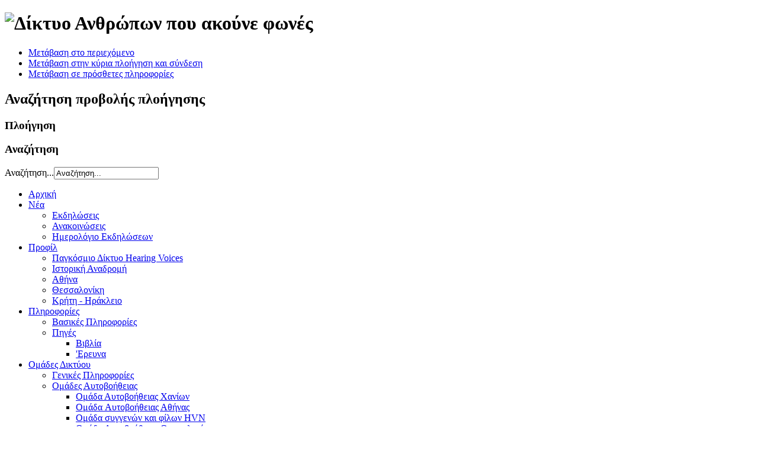

--- FILE ---
content_type: text/html; charset=utf-8
request_url: https://hearingvoices.gr/index.php/2012-07-18-10-28-50/2012-07-18-10-30-37/87-2013-01-10-21-40-42/126-2014-04-21-11-08-18
body_size: 12558
content:
<!DOCTYPE html PUBLIC "-//W3C//DTD XHTML 1.0 Transitional//EN" "http://www.w3.org/TR/xhtml1/DTD/xhtml1-transitional.dtd">
<html xmlns="http://www.w3.org/1999/xhtml" xml:lang="el-gr" lang="el-gr" dir="ltr" >
<head>
  <base href="https://hearingvoices.gr/index.php/2012-07-18-10-28-50/2012-07-18-10-30-37/87-2013-01-10-21-40-42/126-2014-04-21-11-08-18" />
  <meta http-equiv="content-type" content="text/html; charset=utf-8" />
  <meta name="keywords" content="hearingvoices.gr, hearingvoices, φωνές,ακούω φωνές,δίκτυο ανθρώπων που ακούνε φωνές, intervoice,ομάδες Ακούγοντας Φωνές,Ομάδες Αυτοβοήθειας,Αναρρώνοντας ψυχικά,hearingvoices.gr, ακούω φωνές, αυτοβοήθεια,δίκτυο ακούγοντας φωνές, ψυχική ανάρρωση, δουλεύοντας με τις φωνές, ακούω τους άλλους, ακούω ήχους, ακούω τις φωνές των άλλων, παιδιά και φωνές, παιδιά που ακούνε φωνές, ασυνήθιστες εμπειρίες, το παιδί μου ακούει φωνές, μερικές φορές ακούω να με φωνάζει κάποιος αλλά κανένας δεν είναι εκεί,τι σημαίνει αν κάποιος σε φωνάζει με το όνομα σου,intervoice συγκρότημα, παραληρηματικές ιδέες και ψευδαισθήσεις, ακούω το όνομά μου, κάποιος μου μιλάει, ακουστικές ψευδαισθήσεις, φωνές στα αυτιά, χειραφέτηση, ρόλος χειραφέτησης, φωνές στα κεφάλι μου, φωνές από μέσα μου, κέντρο ψυχικής υγείας, megaloi anthropoi pou akoune phones, σημαντικοί άνθρωποι που ακούνε φωνές, κ.ψ.υ, hearing voices, ξαφνιάσματα σαν αποκοιμίζεσαι, ιστορίες ανθρώπων που ακούνε φωνές, Ελληνικό Δίκτυο &quot;Ακούγοντας Φωνές&quot;, ακούω φωνές όταν πάω για ύπνο, ακούω φωνές όταν κοιμάμαι, ακούω φωνές όταν ξυπνάω, άτομα που ακούν φωνές, πως να μειώσω τα φάρμακα, πως να κόψω τα ψυχοφάρμακα, βλέπεις πράγματα που δεν υπάρχουν ακούς πράγματα που δεν υπάρχουν, φωνές σαν ρομπότ, η γυναίκα μου ακούει φωνές, ο άντρας μου ακούει φωνές,Φωνές από το παρελθόν, φωνές στο μυαλό μου, ακούω μελωδίες, ακούω μουσική, πως να σταματήσεις να μιλάει η σκέψη σου, ακούω την φωνή μου, από που προέρχεται η φωνή που ακούω, ακούω ψιθύρους, φαντάζεσαι οτι άλλοι άνθρωποι σε ακούν και σε σχολιάζουν, τι είναι όταν ακούς φωνές αλλά τις ακούς μονό εσύ αλλά όχι άλλα άτομα,τι είναι όταν ακούς φωνές αλλά δεν τις ακούς μονό εσύ αλλά όχι και άλλα άτομα, ακούω την φωνή μου στο κεφάλι μου, ο φόβος του ψυχιατρικού εγκλεισμού, ψυχιατρικός εγκλεισμός, φόβος και ψυχιατρική, φωνές και ψυχιατρική,φανταστικοί φίλοι σε ενήλικες,  φανταστικοί φίλοι σε παιδιά,  φανταστικοί φίλοι, ιστορίες μελών, ιστορίες ανθρώπων που ακούνε φωνές, οράματα, όνειρα όταν είμαι ξύπνιος,ακούω τη φωνή μου στα αυτιά μου, οπτικές ψευδαισθήσεις,akouo fones, νικώντας τους φόβους μας, ψυχολογία, φωνές και φάρμακα, φωνές και ψυχιατρική, φωνές σαν ρομπότ, φωνές και άγχος, ακούω φωνές ενώ οι άλλοι δεν μιλούν, τηλεπάθεια και φωνές στο νου, μνημόνιο και ψυχιατρική, ακούω ξαφνικά φωνές να μου φωνάζουν, τι είναι το να ακούω φωνές, μιλάω με φωνές, σεμινάρια για τις φωνές, σεμινάριο για ανθρώπους που ακούνε φωνές, προσωπικές ιστορίες, φωνές και ιατρική, φωνές και ψυχιατρική, ακουστικές ψευδαισθήσεις με ήχους, ακούω φωνές με την σκέψη, ακούω ήχους, φωνές και έφηβοι, έφηβοι που ακούνε φωνές, άνθρωποι με ιδιαίτερες ικανότητες να ακούν φωνές, ακούω φωνές τι έχω??, διμερούς νου, Marius Romme, ευχάριστη πλευρά στο να ακούς φωνές" />
  <meta name="description" content="Το Hearing Voices Network είναι ένα παγκόσμιο κίνημα που δημιουργήθηκε από και για ανθρώπους που ακούνε φωνές ή έχουν παρόμοιες ασυνήθιστες εμπειρίες, ακούω φωνές, ακουγοντας φωνές" />
  <meta name="generator" content="Joomla! - Open Source Content Management" />
  <title>Δημιουργώντας κοινότητες φωνών Αναπτύσσοντας κοινότητες ανάρρωσης</title>
  <link href="/templates/beez_20/favicon.ico" rel="shortcut icon" type="image/vnd.microsoft.icon" />
  <link href="https://hearingvoices.gr/index.php/el/component/search/?Itemid=510&amp;catid=87&amp;id=126&amp;format=opensearch" rel="search" title="Αναζήτηση HearingVoices" type="application/opensearchdescription+xml" />
  <link rel="stylesheet" href="/media/system/css/modal.css" type="text/css" />
  <link rel="stylesheet" href="/components/com_k2/css/k2.css" type="text/css" />
  <link rel="stylesheet" href="/components/com_jcomments/tpl/default/style.css?v=21" type="text/css" />
  <link rel="stylesheet" href="/templates/system/css/system.css" type="text/css" />
  <link rel="stylesheet" href="/templates/beez_20/css/position.css" type="text/css" media="screen,projection"  />
  <link rel="stylesheet" href="/templates/beez_20/css/layout.css" type="text/css" media="screen,projection"  />
  <link rel="stylesheet" href="/templates/beez_20/css/print.css" type="text/css" media="print"  />
  <link rel="stylesheet" href="/templates/beez_20/css/general.css" type="text/css" />
  <link rel="stylesheet" href="/templates/beez_20/css/personal.css" type="text/css" />
  <link rel="stylesheet" href="https://hearingvoices.gr/modules/mod_latestnewsenhanced/style.css.php?suffix=113" type="text/css" />
  <link rel="stylesheet" href="/modules/mod_djmenu/assets/css/djmenu.css" type="text/css" />
  <link rel="stylesheet" href="/modules/mod_djmenu/assets/css/djmenu_fx.css" type="text/css" />
  <style type="text/css">
.latestnewsenhanced_113 .newshead .picture, .latestnewsenhanced_113 .newshead .nopicture, .latestnewsenhanced_113 .newshead .calendar {width: 64px;height: 64px;min-width: 64px;min-height: 64px;} .latestnewsenhanced_113 .infoleft {margin-left: 64px;} .latestnewsenhanced_113 .inforight {margin-right: 64px;} 
  </style>
  <script src="/media/system/js/mootools-core.js" type="text/javascript"></script>
  <script src="/media/system/js/core.js" type="text/javascript"></script>
  <script src="/media/system/js/mootools-more.js" type="text/javascript"></script>
  <script src="/media/system/js/modal.js" type="text/javascript"></script>
  <script src="//ajax.googleapis.com/ajax/libs/jquery/1.7/jquery.min.js" type="text/javascript"></script>
  <script src="/components/com_k2/js/k2.js" type="text/javascript"></script>
  <script src="/components/com_jcomments/js/jcomments-v2.3.js?v=8" type="text/javascript"></script>
  <script src="/components/com_jcomments/libraries/joomlatune/ajax.js?v=4" type="text/javascript"></script>
  <script src="/media/system/js/caption.js" type="text/javascript"></script>
  <script src="/templates/beez_20/javascript/md_stylechanger.js" type="text/javascript"></script>
  <script src="/templates/beez_20/javascript/hide.js" type="text/javascript"></script>
  <script src="/modules/mod_djmenu/assets/js/dropline-helper.js" type="text/javascript"></script>
  <script src="/modules/mod_djmenu/assets/js/djmenu.js" type="text/javascript"></script>
  <script type="text/javascript">

		window.addEvent('domready', function() {

			SqueezeBox.initialize({});
			SqueezeBox.assign($$('a.modal'), {
				parse: 'rel'
			});
		});var K2SitePath = '/';window.addEvent('load', function() {
				new JCaption('img.caption');
			});
	(function($){ // Mootools Safe Mode ON
	
	window.addEvent('domready',function(){
		var DJMenusAll = $$('#dj-main97 li.dj-up');
		var wrapper = $('');
		DJMenusAll.each(function(djmenu){
			if(djmenu.getElement('.dj-drop')) {
				DJMenus.include(new DJMenu(djmenu,0,wrapper,{transition: 'cubic:out', duration: 200, delay: 1200,
		height_fx: true, width_fx: true, opacity_fx: true, mid: 97,
		height_fx_sub: true, width_fx_sub: true, opacity_fx_sub: true }));
			} else {
				djmenu.addEvent('mouseenter',function(){
					djmenu.addClass('hover');
				});
				djmenu.addEvent('mouseleave',function(){
					djmenu.removeClass('hover');
				});
			}
		});		
	});
	
	})(document.id);

/*===  EASY GOOGLE ANALYTICS : START TRACKING CODE  ===*/

	var _gaq = _gaq || [];
	_gaq.push(['_setAccount', 'UA-23687148-1']);
	_gaq.push(['_trackPageview']);

	(function() {
		var ga = document.createElement('script'); ga.type = 'text/javascript'; ga.async = true;
		ga.src = ('https:' == document.location.protocol ? 'https://ssl' : 'http://www') + '.google-analytics.com/ga.js';
		var s = document.getElementsByTagName('script')[0]; s.parentNode.insertBefore(ga, s);
	})();

/*===  EASY GOOGLE ANALYTICS : END TRACKING CODE  ===*/

  </script>
  <meta property="og:type" content="website" />
  <script>(function(d, s, id) {
  var js, fjs = d.getElementsByTagName(s)[0];
  if (d.getElementById(id)) return;
  js = d.createElement(s); js.id = id;
  js.src = "//connect.facebook.net/el_GR/all.js#xfbml=1";
  fjs.parentNode.insertBefore(js, fjs);
}(document, 'script', 'facebook-jssdk'));</script>


<!--[if lte IE 6]>
<link href="/templates/beez_20/css/ieonly.css" rel="stylesheet" type="text/css" />
<style type="text/css">
#line {
  width:98% ;
}
.logoheader {
  height:200px;
}
#header ul.menu {
  display:block !important;
  width:98.2% ;
}
</style>
<![endif]-->

<!--[if IE 7]>
<link href="/templates/beez_20/css/ie7only.css" rel="stylesheet" type="text/css" />
<![endif]-->

<script type="text/javascript">
  var big ='72%';
  var small='53%';
  /**
  var altopen='είναι ανοικτό';
  var altclose='είναι κλειστό';
  */
  var bildauf='/templates/beez_20/images/plus.png';
  var bildzu='/templates/beez_20/images/minus.png';
  /**
  var rightopen='Άνοιγμα πληροφοριών';
  var rightclose='Κλείσιμο πληροφοριών';
  */
  var fontSizeTitle='Μέγεθος γραμματοσειράς';
  var bigger='Μεγαλύτερο';
  var reset='Μηδένισε';
  var smaller='Μικρότερο';
  var biggerTitle='Αύξηση μεγέθους';
  var resetTitle='Επαναφορά του προεπιλεγμένου ύφους';
  var smallerTitle='Μείωση μεγέθους';
</script>

</head>

<body>

<div id="all">
        <div id="back">
                <div id="header">
                
                                <div class="logoheader">
                                
                                        <h1 id="logo">

                                                                                <img src="/images/HV-logo.png"  alt="Δίκτυο Ανθρώπων που ακούνε φωνές" />
                                                                                                                        <span class="header1">
                                                                                
                                        </span></h1>
                                        
                                </div><!-- end logoheader -->
                                        <ul class="skiplinks">
                                                <li><a href="#main" class="u2">Μετάβαση στο περιεχόμενο</a></li>
                                                <li><a href="#nav" class="u2">Μετάβαση στην κύρια πλοήγηση και σύνδεση</a></li>
                                                                                        <li><a href="#additional" class="u2">Μετάβαση σε πρόσθετες πληροφορίες</a></li>
                                                                                   </ul>
                                        
                                        <h2 class="unseen">Αναζήτηση προβολής πλοήγησης</h2>
                                        <h3 class="unseen">Πλοήγηση</h3>
                                        
                                        <div id="line">
                                        <div id="fontsize" style="display:none"></div>
                                        <h3 class="unseen">Αναζήτηση</h3>
                                        <form action="/index.php/el/2012-07-18-10-28-50/2012-07-18-10-30-37" method="post">
	<div class="search">
		<label for="mod-search-searchword">Αναζήτηση...</label><input name="searchword" id="mod-search-searchword" maxlength="20"  class="inputbox" type="text" size="20" value="Αναζήτηση..."  onblur="if (this.value=='') this.value='Αναζήτηση...';" onfocus="if (this.value=='Αναζήτηση...') this.value='';" />	<input type="hidden" name="task" value="search" />
	<input type="hidden" name="option" value="com_search" />
	<input type="hidden" name="Itemid" value="510" />
	</div>
</form>

                                       
                                        </div> <!-- end line -->
 

                        </div><!-- end header -->
                         <div id="menutop">
                        <ul id="dj-main97" class="dj-main"><li class="dj-up itemid492 first"><a href="/index.php/el" class="dj-up_a" ><span >Αρχική</span></a></li>
<li class="dj-up itemid508 active"><a href="/index.php/el/2012-07-18-10-28-50" class="dj-up_a active" ><span class="dj-drop" >Νέα</span></a>
<ul class="dj-submenu">
<li class="submenu_top" style="display: none"> </li>
<li class="itemid509 first"><a href="/index.php/el/2012-07-18-10-28-50/e" class="" >Eκδηλώσεις</a></li>
<li class="itemid510 active"><a href="/index.php/el/2012-07-18-10-28-50/2012-07-18-10-30-37" class="active " >Ανακοινώσεις</a></li>
<li class="itemid511 last"><a href="/index.php/el/2012-07-18-10-28-50/2012-07-18-10-31-11" class="" >Ημερολόγιο Εκδηλώσεων</a></li>
<li class="submenu_bot" style="display: none"> </li>
</ul>
</li>
<li class="dj-up itemid493"><a href="/index.php/el/2012-07-18-09-15-37" class="dj-up_a" ><span class="dj-drop" >Προφίλ</span></a>
<ul class="dj-submenu">
<li class="submenu_top" style="display: none"> </li>
<li class="itemid494 first"><a href="/index.php/el/2012-07-18-09-15-37/hearing-voices" class="" >Παγκόσμιο Δίκτυο Hearing Voices</a></li>
<li class="itemid495"><a href="/index.php/el/2012-07-18-09-15-37/2012-07-18-09-32-23" class="" >Ιστορική Αναδρομή</a></li>
<li class="itemid496"><a href="/index.php/el/2012-07-18-09-15-37/2012-07-18-09-32-56" class="" >Αθήνα</a></li>
<li class="itemid497"><a href="/index.php/el/2012-07-18-09-15-37/2012-07-18-09-33-20" class="" >Θεσσαλονίκη</a></li>
<li class="itemid597 last"><a href="/index.php/el/2012-07-18-09-15-37/hrakleio" class="" >Κρήτη - Ηράκλειο </a></li>
<li class="submenu_bot" style="display: none"> </li>
</ul>
</li>
<li class="dj-up itemid498"><a href="/index.php/el/2012-07-18-09-34-04" class="dj-up_a" ><span class="dj-drop" >Πληροφορίες</span></a>
<ul class="dj-submenu">
<li class="submenu_top" style="display: none"> </li>
<li class="itemid499 first"><a href="/index.php/el/2012-07-18-09-34-04/2012-07-18-09-34-49" class="" >Βασικές Πληροφορίες</a></li>
<li class="itemid500 last"><a href="/index.php/el/2012-07-18-09-34-04/2012-07-18-09-38-27" class="dj-more" >Πηγές</a>
<ul>
<li class="submenu_top" style="display: none"> </li>
<li class="itemid501 first"><a href="/index.php/el/2012-07-18-09-34-04/2012-07-18-09-38-27/2012-07-18-09-39-34" class="" >Βιβλία</a></li>
<li class="itemid502 last"><a href="/index.php/el/2012-07-18-09-34-04/2012-07-18-09-38-27/2012-07-18-09-40-31" class="" >'Ερευνα</a></li>
<li class="submenu_bot" style="display: none"> </li>
</ul>
</li>
<li class="submenu_bot" style="display: none"> </li>
</ul>
</li>
<li class="dj-up itemid503"><a href="/index.php/el/2012-07-18-09-44-12" class="dj-up_a" ><span class="dj-drop" >Ομάδες Δικτύου</span></a>
<ul class="dj-submenu">
<li class="submenu_top" style="display: none"> </li>
<li class="itemid504 first"><a href="/index.php/el/2012-07-18-09-44-12/2012-07-18-09-44-54" class="" >Γενικές Πληροφορίες</a></li>
<li class="itemid505"><a href="/index.php/el/2012-07-18-09-44-12/2012-07-18-10-25-26" class="dj-more" >Ομάδες Αυτοβοήθειας</a>
<ul>
<li class="submenu_top" style="display: none"> </li>
<li class="itemid609 first"><a href="/index.php/el/2012-07-18-09-44-12/2012-07-18-10-25-26/2018-02-09-07-22-08" class="" >Ομάδα Αυτοβοήθειας Χανίων</a></li>
<li class="itemid506"><a href="/index.php/el/2012-07-18-09-44-12/2012-07-18-10-25-26/self-help-group-athens" class="" >Ομάδα Aυτοβοήθειας Αθήνας</a></li>
<li class="itemid587"><a href="/index.php/el/2012-07-18-09-44-12/2012-07-18-10-25-26/hvn" class="" >Ομάδα συγγενών και φίλων HVN</a></li>
<li class="itemid507"><a href="/index.php/el/2012-07-18-09-44-12/2012-07-18-10-25-26/2012-07-18-10-27-00" class="" >Ομάδα Αυτοβοήθειας Θεσσαλονίκη</a></li>
<li class="itemid608"><a href="/index.php/el/2012-07-18-09-44-12/2012-07-18-10-25-26/omada-agrinio" class="" >Ομάδα Αυτοβοήθειας Αγρινίου</a></li>
<li class="itemid607 last"><a href="/index.php/el/2012-07-18-09-44-12/2012-07-18-10-25-26/2017-06-22-11-11-19" class="" >Δίκτυο Ηρακλείου Κρήτης</a></li>
<li class="submenu_bot" style="display: none"> </li>
</ul>
</li>
<li class="itemid612"><a href="/index.php/el/2012-07-18-09-44-12/theatertroupe-hvnet-athens" class="" >Ομάδα Θέατρου</a></li>
<li class="itemid611"><a href="/index.php/el/2012-07-18-09-44-12/omada-synergatikis-praktikis" class="" >Ομάδα συνεργατικής πρακτικής</a></li>
<li class="itemid532 last"><a href="/index.php/el/2012-07-18-09-44-12/stories" class="" >Αφηγήσεις</a></li>
<li class="submenu_bot" style="display: none"> </li>
</ul>
</li>
<li class="dj-up itemid563"><a href="/index.php/el/apopseis" class="dj-up_a" ><span >Απόψεις </span></a></li>
<li class="dj-up itemid514"><a href="/index.php/el/2012-07-18-10-32-44" class="dj-up_a" ><span >Επικοινωνία</span></a></li>
<li class="dj-up itemid513"><a href="/index.php/el/videos" class="dj-up_a" ><span >Videos</span></a></li>
<li class="dj-up itemid512 last"><a href="/index.php/el/2012-07-18-10-31-42" class="dj-up_a" ><span >Σύνδεσμοι</span></a></li>
</ul>
                        </div>
                        <div id="contentarea2">
                                        <div id="breadcrumbs">

                                                        

                                        </div>

                                        

                                                        <div class="left1 " id="nav">
                                                   <div class="moduletable">
 <h3><span
	class="backh"><span class="backh2"><span class="backh3">Πρόσφατες Εκδηλώσεις</span></span></span></h3>
 
<div class="latestnewsenhanced_113 newslist">
	<ul class="newsitems">
					<li class="news">
							
						
			
				<div class="innernews odd">	
						
											
						<div class="newshead headleft">						
							<div class="calendar noimage">
																	<div class="weekday"><span>Τετ</span></div>
																<div class="month"><span>Μαϊ</span></div>
								<div class="day"><span>22</span></div>					
																	<div class="year"><span>2024</span></div>
															</div>
						</div>
							
								
											<div class="newsinfo infoleft">
								
					
											
						<div class="newstitle">
															<a href="/index.php/el/2012-07-18-10-28-50/e/104-ekdiloseis-sminaria-2024/187-2024-05-22-16-09-33" title="Ανακοινώσεις για τις δράσεις-εκδηλώσεις μας" >
									<span>Ανακοινώσεις για τις δράσεις-εκδηλώσεις μας</span>
								</a>
													</div>
						
										
						
											
												
												
											</div>	
				</div>
			</li>
					<li class="news">
							
						
			
				<div class="innernews even">	
						
											
						<div class="newshead headleft">						
							<div class="calendar noimage">
																	<div class="weekday"><span>Παρ</span></div>
																<div class="month"><span>Μαρ</span></div>
								<div class="day"><span>03</span></div>					
																	<div class="year"><span>2023</span></div>
															</div>
						</div>
							
								
											<div class="newsinfo infoleft">
								
					
											
						<div class="newstitle">
															<a href="/index.php/el/2012-07-18-10-28-50/e/103-seminaria-2023/184-dihmerida3-4-2023" title="Διημερίδα 3 - 4 Μαρτίου" >
									<span>Διημερίδα 3 - 4 Μαρτίου</span>
								</a>
													</div>
						
										
						
											
												
												
											</div>	
				</div>
			</li>
					<li class="news">
							
						
			
				<div class="innernews odd">	
						
											
						<div class="newshead headleft">						
							<div class="calendar noimage">
																	<div class="weekday"><span>Πεμ</span></div>
																<div class="month"><span>Δεκ</span></div>
								<div class="day"><span>15</span></div>					
																	<div class="year"><span>2022</span></div>
															</div>
						</div>
							
								
											<div class="newsinfo infoleft">
								
					
											
						<div class="newstitle">
															<a href="/index.php/el/2012-07-18-10-28-50/e/103-seminaria-2023/182-seminario-2023" title="Εκπαιδευτικό Σεμινάριο 2023" >
									<span>Εκπαιδευτικό Σεμινάριο 2023</span>
								</a>
													</div>
						
										
						
											
												
												
											</div>	
				</div>
			</li>
					<li class="news">
							
						
			
				<div class="innernews even">	
						
											
						<div class="newshead headleft">						
							<div class="calendar noimage">
																	<div class="weekday"><span>Σαβ</span></div>
																<div class="month"><span>Νοε</span></div>
								<div class="day"><span>20</span></div>					
																	<div class="year"><span>2021</span></div>
															</div>
						</div>
							
								
											<div class="newsinfo infoleft">
								
					
											
						<div class="newstitle">
															<a href="/index.php/el/2012-07-18-10-28-50/e/102-seminaria2021/180-ekpaideytiko-2021-2022" title="Εκπαιδευτικό διαδικτυακό σεμινάριό «Κατανοώντ..." >
									<span>Εκπαιδευτικό διαδικτυακό σεμινάριό «Κατανοώντ...</span>
								</a>
													</div>
						
										
						
											
												
												
											</div>	
				</div>
			</li>
					<li class="news">
							
						
			
				<div class="innernews odd">	
						
											
						<div class="newshead headleft">						
							<div class="calendar noimage">
																	<div class="weekday"><span>Παρ</span></div>
																<div class="month"><span>Νοε</span></div>
								<div class="day"><span>12</span></div>					
																	<div class="year"><span>2021</span></div>
															</div>
						</div>
							
								
											<div class="newsinfo infoleft">
								
					
											
						<div class="newstitle">
															<a href="/index.php/el/2012-07-18-10-28-50/e/102-seminaria2021/179-leros2021" title="Προσεγγίζοντας την εμπειρία των φωνών - Βιωμα..." >
									<span>Προσεγγίζοντας την εμπειρία των φωνών - Βιωμα...</span>
								</a>
													</div>
						
										
						
											
												
												
											</div>	
				</div>
			</li>
			</ul>
				

</div>
</div>
<div class="moduletable">
 <h3><span
	class="backh"><span class="backh2"><span class="backh3">'Ολες οι εκδηλώσεις</span></span></span></h3>
 
<ul class="menu">
<li class="item-584"><a href="/index.php/el/2013-02-17-18-33-47" >Ελλάδα</a></li><li class="item-585"><a href="/index.php/el/2013-02-17-18-34-47" >Εξωτερικό</a></li></ul>
</div>

                                                                
                                                                


                                                        </div><!-- end navi -->
               
                                        <div id="wrapper" >

                                                <div id="main">

                                                                                                        <div id="top">
<div class="VombieLikeButton">
<div class="fb-like" 
				data-href="https://hearingvoices.gr/index.php/2012-07-18-10-28-50/2012-07-18-10-30-37/87-2013-01-10-21-40-42/126-2014-04-21-11-08-18"
				data-send="true" 
				data-layout="button_count"
				data-show-faces="true"  
				data-width="100" 
				data-action="like" 
				data-font="arial"
				data-colorscheme="light"
			></div></div>

                                                        </div>
                                                
                                                        
<div id="system-message-container">
</div>
                                                        <div class="item-page">

	<h2>
			<a href="/index.php/el/2012-07-18-10-28-50/2012-07-18-10-30-37/87-2013-01-10-21-40-42/126-2014-04-21-11-08-18">
		Δημιουργώντας κοινότητες φωνών Αναπτύσσοντας κοινότητες ανάρρωσης</a>
		</h2>

	<ul class="actions">
						<li class="print-icon">
			<a href="/index.php/el/2012-07-18-10-28-50/2012-07-18-10-30-37/87-2013-01-10-21-40-42/126-2014-04-21-11-08-18?tmpl=component&amp;print=1&amp;page=" title="Εκτύπωση" onclick="window.open(this.href,'win2','status=no,toolbar=no,scrollbars=yes,titlebar=no,menubar=no,resizable=yes,width=640,height=480,directories=no,location=no'); return false;" rel="nofollow"><img src="/media/system/images/printButton.png" alt="Εκτύπωση"  /></a>			</li>
		
					<li class="email-icon">
			<a href="/index.php/el/component/mailto/?tmpl=component&amp;template=beez_20&amp;link=c07b80f88235a4440d664edf8f55ecdc8d0cee8e" title="Ηλεκτρονικό ταχυδρομείο" onclick="window.open(this.href,'win2','width=400,height=350,menubar=yes,resizable=yes'); return false;"><img src="/media/system/images/emailButton.png" alt="Ηλεκτρονικό ταχυδρομείο"  /></a>			</li>
		
		
	
	</ul>







<p align="right">Στη μνήμη του</p>
<p align="right">Γιώργου Γιαννουλόπουλου</p>
<p align="right"> </p>
<p style="text-align: justify;">Φωνές εξωτερικές και εσωτερικές, φωνές επικριτικές, απειλητικές και υβριστικές αλλά και φωνές ενθαρρυντικές, εμψυχωτικές, υποστηρικτικές, φωνές αντρικές, γυναικείες, παιδικές ή και χωρίς φύλο, φωνές αγγέλων, θεοτήτων αλλά και καθημερινών ανθρώπων, της γειτόνισσας, του περιπτερά, του γιατρού, φωνές μακρινές ή κοντινές, δυσδιάκριτες ή ευκρινείς, αδιάκριτες ή διακριτικές, φωνές άγνωστες ή γνωστές, φωνές κάθε λογής, ήχοι, μουσικές, θόρυβοι, φασαρία.</p>
<p style="text-align: justify;">Ο πλούτος και η πολυπλοκότητα των διαφοροποιήσεων που μπορεί να συναντήσει κανείς στην  εμπειρία των φωνών αλλά και των άλλων ασυνήθιστων εμπειριών, όπως για παράδειγμα οράματα και ονειροειδείς καταστάσεις, είναι ανεξάντλητη αν και σε πολλά σημεία συναντά κανείς ομοιότητες, συνηχήσεις και συναρθρώσεις. Στο κοινωνικό πεδίο αποτελεί κοινό τόπο η ανάγκη μοιράσματος, ανταλλαγής και ανοίγματος των εμπειριών αυτών. Είναι χαρακτηριστικό πως τόσο στο ξεκίνημα του Διεθνούς δικτύου των ανθρώπων που ακούνε φωνές στα τέλη της δεκαετίας του ‘80 όσο και στα πρώτα βήματα του δικτύου στην Ελλάδα, εκείνο που αναδύθηκε και συνεχίζει να αναδύεται σε πρώτο επίπεδο είναι  η ανάγκη για συνάντηση και άνοιγμα της εμπειρίας σε ένα πλαίσιο ασφάλειας και αποδοχής. Μιας εμπειρίας που ο κυρίαρχος ψυχιατρικός λόγος επιμένει να κατατάσσει ως  ψευδή αίσθηση,  αμφισβητώντας με αυτό τον τρόπο την ύπαρξη της και άρα χαρακτηρίζοντας και το βίωμα της ως μη πραγματική, ως  παθολογικό σύμπτωμα που πρέπει να καταπολεμηθεί και να εξοβελιστεί. Θεσμοθετημένη (1,2,3,4) αρχικά ως ιδιαίτερος κλάδος της κοινωνικής προστασίας απέναντι σε όλους τους κινδύνους που μπορεί να προκύψουν για την κοινωνία από τη ‘φρενοβλάβεια’ και κωδικοποιώντας προοδευτικά την τρέλα ως ασθένεια, η ψυχιατρική έχοντας πλέον διαχυθεί σε κάθε συνιστώσα της ανθρώπινης συμπεριφοράς και εμπειρίας, θέτει τα όρια της κανονικότητας, αξιολογεί τι είναι και τι δεν είναι νορμοθυμία, ποια σκέψη υπάρχει και ποια δεν υπάρχει, ποιες εμπειρίες είναι αληθείς και ποιες ψευδείς.  Κρατώντας την εξουσία του ορισμού και της διατύπωσης κατηγορικών προτάσεων για ό,τι παρατηρεί, αδιαφορεί για το περιεχόμενο των λεγομένων, καιροφυλακτεί για την καταγραφή συμπτωμάτων,  εμφανών ή λανθανόντων, για την αξιολόγηση των αποκλίσεων και τη διόρθωσή τους και τη διαχείριση του ‘μη-κανονικού’ στερώντας έτσι την εγκυρότητα πλήθους επιθυμιών και αναγκών...</p>
<p style="text-align: justify;"><strong>-&gt; To υπόλοιπο κείμενο τελεί υπό έκδοση.</strong></p>
<p> </p>
<p align="right"><strong>Ziggy</strong></p>
<p align="right"><strong style="line-height: 1.3em;"> </strong></p>
<p align="center"><strong> </strong></p> 
	
<script type="text/javascript">
<!--
var jcomments=new JComments(126, 'com_content','/index.php/el/component/jcomments/');
jcomments.setList('comments-list');
//-->
</script>
<div id="jc">
<div id="comments"></div>
<h4>Προσθήκη νέου σχολίου</h4>
<a id="addcomments" href="#addcomments"></a>
<form id="comments-form" name="comments-form" action="javascript:void(null);">
<p>
	<span>
		<input id="comments-form-name" type="text" name="name" value="" maxlength="20" size="22" tabindex="1" />
		<label for="comments-form-name">Όνομα (υποχρεωτικό)</label>
	</span>
</p>
<p>
	<span>
		<input id="comments-form-email" type="text" name="email" value="" size="22" tabindex="2" />
		<label for="comments-form-email">E-mail (υποχρεωτικό)</label>
	</span>
</p>
<p>
	<span>
		<input id="comments-form-homepage" type="text" name="homepage" value="" size="22" tabindex="3" />
		<label for="comments-form-homepage">Ιστότοπος</label>
	</span>
</p>
<p>
	<span>
		<textarea id="comments-form-comment" name="comment" cols="65" rows="8" tabindex="5"></textarea>
	</span>
</p>
<p>
	<span>
		<input class="checkbox" id="comments-form-subscribe" type="checkbox" name="subscribe" value="1" tabindex="5" />
		<label for="comments-form-subscribe">Αποστολή ειδοποίησης σε περίπτωση νέων σχολίων</label><br />
	</span>
</p>
<p>
	<span>
		<img class="captcha" onclick="jcomments.clear('captcha');" id="comments-form-captcha-image" src="/index.php/el/component/jcomments/captcha/15075" width="121" height="60" alt="Κωδικός ασφαλείας" /><br />
		<span class="captcha" onclick="jcomments.clear('captcha');">Ανανέωση</span><br />
		<input class="captcha" id="comments-form-captcha" type="text" name="captcha_refid" value="" size="5" tabindex="6" /><br />
	</span>
</p>
<div id="comments-form-buttons">
	<div class="btn" id="comments-form-send"><div><a href="#" tabindex="7" onclick="jcomments.saveComment();return false;" title="Αποστολή (Ctrl+Enter)">Αποστολή</a></div></div>
	<div class="btn" id="comments-form-cancel" style="display:none;"><div><a href="#" tabindex="8" onclick="return false;" title="Ακύρωση">Ακύρωση</a></div></div>
	<div style="clear:both;"></div>
</div>
<div>
	<input type="hidden" name="object_id" value="126" />
	<input type="hidden" name="object_group" value="com_content" />
</div>
</form>
<script type="text/javascript">
<!--
function JCommentsInitializeForm()
{
	var jcEditor = new JCommentsEditor('comments-form-comment', true);
	jcEditor.addButton('b','Έντονα','Εισαγωγή κειμένου');
	jcEditor.addButton('i','Πλάγια','Εισαγωγή κειμένου');
	jcEditor.addButton('u','Υπογραμμισμένα','Εισαγωγή κειμένου');
	jcEditor.addButton('s','Διακριτή διαγραφή','Εισαγωγή κειμένου');
	jcEditor.addButton('img','Εικόνα','Εισαγωγή πλήρης διεύθυνσης URL της εικόνας');
	jcEditor.addButton('url','Σύνδεσμος','Εισαγωγή πλήρης διεύθυνσης URL');
	jcEditor.addButton('quote','Παράθεση','Εισαγωγή κειμένου παράθεσης');
	jcEditor.addButton('list','Λίστα','Εισαγωγή κειμένου λίστας');
	jcEditor.addButton('custombbcode1','YouTube Video','Εισαγωγή κειμένου','[youtube]','[/youtube]','bbcode-youtube','');
	jcEditor.addButton('custombbcode4','Google Video','Εισαγωγή κειμένου','[google]','[/google]','bbcode-google','');
	jcEditor.addButton('custombbcode8','Facebook Video','Εισαγωγή κειμένου','[fv]','[/fv]','bbcode-facebook','');
	jcEditor.addButton('custombbcode10','Wikipedia','Εισαγωγή κειμένου','[wiki]','[/wiki]','bbcode-wiki','');
	jcEditor.initSmiles('https://hearingvoices.gr/components/com_jcomments/images/smiles');
	jcEditor.addSmile(':D','laugh.gif');
	jcEditor.addSmile(':lol:','lol.gif');
	jcEditor.addSmile(':-)','smile.gif');
	jcEditor.addSmile(';-)','wink.gif');
	jcEditor.addSmile('8)','cool.gif');
	jcEditor.addSmile(':-|','normal.gif');
	jcEditor.addSmile(':-*','whistling.gif');
	jcEditor.addSmile(':oops:','redface.gif');
	jcEditor.addSmile(':sad:','sad.gif');
	jcEditor.addSmile(':cry:','cry.gif');
	jcEditor.addSmile(':o','surprised.gif');
	jcEditor.addSmile(':-?','confused.gif');
	jcEditor.addSmile(':-x','sick.gif');
	jcEditor.addSmile(':eek:','shocked.gif');
	jcEditor.addSmile(':zzz','sleeping.gif');
	jcEditor.addSmile(':P','tongue.gif');
	jcEditor.addSmile(':roll:','rolleyes.gif');
	jcEditor.addSmile(':sigh:','unsure.gif');
	jcEditor.addCounter(5000, '', ' χαρακτήρες απομένουν', 'counter');
	jcomments.setForm(new JCommentsForm('comments-form', jcEditor));
}

if (window.addEventListener) {window.addEventListener('load',JCommentsInitializeForm,false);}
else if (document.addEventListener){document.addEventListener('load',JCommentsInitializeForm,false);}
else if (window.attachEvent){window.attachEvent('onload',JCommentsInitializeForm);}
else {if (typeof window.onload=='function'){var oldload=window.onload;window.onload=function(){oldload();JCommentsInitializeForm();}} else window.onload=JCommentsInitializeForm;} 
//-->
</script>
<div id="comments-footer" align="center"><a href="http://www.joomlatune.com" title="JComments" target="_blank">JComments</a></div>
</div></div>


                                                </div><!-- end main -->
 <div id="hvcom">

                                                        

                                        </div>
                                        </div><!-- end wrapper -->

                                                                        <h2 class="unseen">
                                                Πρόσθετες πληροφορίες                                        </h2>
                                        


                                        <div id="right">
                                                <a id="additional"></a>
                                                
                                                <div class="moduletable">
 <h3><span
	class="backh"><span class="backh2"><span class="backh3">Επισκέπτες online</span></span></span></h3>
 
			<p>Αυτήν τη στιγμή επισκέπτονται τον ιστότοπό μας 268&#160;επισκέπτες και κανένα μέλος</p>

</div>
<div class="moduletable">
 <h3><span
	class="backh"><span class="backh2"><span class="backh3">Αξίζει να δείτε</span></span></span></h3>
 

<div class="custom"  >
	<p><span style="color: #ff9900;"><span style="color: #ff9900;">-&gt;</span> <span style="color: #000000;"> <a href="/index.php/el/2012-07-18-10-28-50/2012-07-18-10-30-37/78-hvathens/191-i-fantasia-stin-eksousia"><span class="x193iq5w xeuugli x13faqbe x1vvkbs x1xmvt09 x1lliihq x1s928wv xhkezso x1gmr53x x1cpjm7i x1fgarty x1943h6x xudqn12 x3x7a5m x6prxxf xvq8zen xo1l8bm xzsf02u x1yc453h" dir="auto">Σελίδα φίλου και συμμάχου της συλλογικότητας μας <span class="x193iq5w xeuugli x13faqbe x1vvkbs x1xmvt09 x1lliihq x1s928wv xhkezso x1gmr53x x1cpjm7i x1fgarty x1943h6x xudqn12 x3x7a5m x6prxxf xvq8zen xo1l8bm xzsf02u x1yc453h" dir="auto">με το βιογραφικό του καθώς και την πρόσφατη έκδοση του βιβλίου του με τίτλο «<strong>Η φαντασία στην εξουσία</strong>». </span></span></a></span><br /></span></p>
<p><span style="color: #ff9900;">-&gt;</span><span style="color: #ff9900;"> </span><a href="/index.php/el/2012-07-18-10-28-50/2012-07-18-10-30-37/87-2013-01-10-21-40-42/189-afto-pou-argotera-tha-to-poun-trela" hreflang="el">Αυτό που αργότερα θα το πουν τρέλα</a></p>
<p><span style="color: #ff9900;">-&gt; </span><a href="/index.php/el/2012-07-18-10-28-50/2012-07-18-10-30-37/78-hvathens/183-hearing-the-voice" hreflang="el">Διεπιστημονική μελέτη στην εμπειρία των φωνών 2012–2022</a></p>
<p><span style="color: #ff9900; font-size: 12.16px;">-&gt; <a href="/index.php/el/2012-07-18-10-28-50/2012-07-18-10-30-37/78-hvathens/178-diktia-kinimata-intervoice2021" hreflang="el">Δίκτυα, Κινήματα, Συγκινήσεις και η «πρώτη ποίησι της ζωής μας» Κίνημα «Ακούγοντας φωνές – Αθήνα»</a></span></p>
<p><span style="color: #ff9900; font-size: 12.16px;">-&gt; <a href="/index.php/el/2012-07-18-10-28-50/2012-07-18-10-30-37/87-2013-01-10-21-40-42/173-karantina" hreflang="el">80 μέρες καραντινα</a></span></p>
<p><span style="color: #ff9900; font-size: 12.16px;">-&gt; <a href="/index.php/el/2012-07-18-10-28-50/2012-07-18-10-30-37/171-ntokimater-ert3" hreflang="el">Ντοκυματερ ΕΡΤ3</a> </span></p>
<p><span style="color: #ff9900; font-size: 12.16px;">-&gt; <a href="/index.php/el/2012-07-18-10-28-50/2012-07-18-10-30-37/170-ioulia" hreflang="el">'Ενας χρόνος χωρίς την Ιουλία...που να γυρίζει άραγε?</a></span></p>
<p><span style="color: #ff9900; font-size: 12.16px;">-&gt; <a href="/index.php/el/2012-07-18-10-28-50/2012-07-18-10-30-37/78-hvathens/160-akougontas-tin-psychi-ena-polifono-minima" hreflang="el">Τοποθέτηση του Δικτύου σχετικά με τη σύμβαση για την εφαρμογή του Νόμου για την ψυχική αναπηρία</a></span></p>
<p><a href="/index.php/el/2012-07-18-10-28-50/2012-07-18-10-30-37/153-akousia" hreflang="el" style="font-size: 12.16px;"><span>-&gt; </span>Το Δίκτυο Ακούγοντας Φωνές - HVN για την ακούσια νοσηλεία.</a></p>
<p><span style="color: #ff9900; line-height: 1.3em;"><span>-&gt; <a href="/index.php/el/2012-07-18-10-28-50/2012-07-18-10-30-37/78-hvathens/151-petition-drop-schizophrenia" hreflang="el">Για την κατάργηση του όρου Σχιζοφρένεια</a></span></span></p>
<p><span style="color: #ff9900; line-height: 1.3em;"><span>-&gt; <a href="/index.php/el/2012-07-18-10-28-50/2012-07-18-10-30-37/78-hvathens/150-2017-09-27-07-52-24" hreflang="el">Νέα</a> <a href="/index.php/el/2012-07-18-10-28-50/2012-07-18-10-30-37/78-hvathens/150-2017-09-27-07-52-24" hreflang="el">'Ερευνα</a> <a href="/index.php/el/2012-07-18-10-28-50/2012-07-18-10-30-37/78-hvathens/150-2017-09-27-07-52-24" hreflang="el">-</a> <a href="/index.php/el/2012-07-18-10-28-50/2012-07-18-10-30-37/78-hvathens/150-2017-09-27-07-52-24" hreflang="el">Ανιχνεύοντας και παρατηρώντας τους ήχους και τις φωνές</a></span></span></p>
<p><span style="color: #ff9900; line-height: 1.3em;"><span>-&gt; <a href="/index.php/el/2012-07-18-10-28-50/2012-07-18-10-30-37/87-2013-01-10-21-40-42/142-ia" hreflang="el">Μήνυμα από την Ιουλία (μέλος του Δικτύου Ακούγοντας Φωνές)</a></span><br /></span></p>
<p><span style="color: #ff9900; font-size: 12.16px;">-&gt; </span><a href="/index.php/el/2012-07-18-10-28-50/2012-07-18-10-30-37/132-apantisi-sta-sxolia-pou-anartithikan-sto-blog-kritikis-psiologias" hreflang="el" style="font-size: 12.16px;">Απάντηση στα σχόλια που αναρτήθηκαν στο μπλογκ της κριτικής ψυχολογίας</a></p>
<p><span style="color: #ff9900; line-height: 1.3em;">-&gt; </span><a href="/index.php/el/2012-07-18-10-28-50/2012-07-18-10-30-37/87-2013-01-10-21-40-42/94-2013-01-10-21-40-13" hreflang="el" style="line-height: 1.3em;">Η πρώτη φορά που άκουσα φωνές</a></p>
<p><span style="color: #ff6600; line-height: 1.3em;"><span style="color: #ff9900;"><a href="/index.php/el/2012-07-18-10-28-50/2012-07-18-10-30-37/110-dsm-5" hreflang="el"><span style="color: #ff9900;">-&gt;</span></a></span> </span><a href="/index.php/el/2013-02-17-18-33-47/113-will-hall-m-a-dipl-process-work" hreflang="el" style="line-height: 1.3em;">Διήμερο Ανοιχτών Συζητήσεων με τον Will Hall, M.A. DIPL. PROCESS WORK</a></p>
<p><span style="color: #008000;"><span style="color: #ff6600;"><a href="/index.php/el/2012-07-18-10-28-50/2012-07-18-10-30-37/110-dsm-5" hreflang="el"><span style="color: #ff6600;">-&gt;</span></a><a href="/index.php/el/2012-07-18-10-28-50/2012-07-18-10-30-37/110-dsm-5" hreflang="el">ΤΟ HEARING VOICES NETWORK ΞΕΚΙΝΑ ΔΗΜΟΣΙΟ ΔΙΑΛΟΓΟ ΓΙΑ ΤΟ DSM 5 ΚΑΙ ΤΙΣ ΨΥΧΙΑΤΡΙΚΕΣ ΔΙΑΓΝΩΣΕΙΣ</a><span style="color: #3366ff;">.</span></span></span></p>
<p><span style="color: #008000;"><span style="color: #ff6600;"><span style="color: #3366ff;"><span style="color: #ff9900;">-&gt;</span> <a href="/index.php/el/2012-07-18-10-28-50/2012-07-18-10-30-37/87-2013-01-10-21-40-42/126-2014-04-21-11-08-18" hreflang="el">Δημιουργώντας κοινότητες φωνών Αναπτύσσοντας κοινότητες ανάρρωσης</a></span></span></span></p>
<p><span style="color: #008000;"><span style="color: #ff6600;"><span style="color: #3366ff;"><span style="color: #ff9900;">-&gt;</span> <a href="/index.php/el/2012-07-18-10-28-50/2012-07-18-10-30-37/87-2013-01-10-21-40-42/125-2014-04-21-10-59-38" hreflang="el">Συνδιαλεγόμενοι με φωνές</a></span></span></span></p>
<p><span style="color: #008000;"><span style="color: #ff6600;"><span style="color: #3366ff;"><span style="color: #ff6600;">-&gt;</span> <a href="/index.php/el/2012-07-18-10-28-50/2012-07-18-10-30-37/111-epistoli-dsm" hreflang="el">Εταιρεία για την Ανθρωπιστική Ψυχολογία, Τομέας 32, Αμερικανική Ψυχολογική Εταιρεία - Ανοιχτή Επιστολή προς το DSM-5</a></span></span></span></p>
<p><span style="color: #008000;"><span style="color: #ff6600;"><span style="color: #3366ff;"><span style="color: #ff6600;">-&gt;</span> <a href="/index.php/el/2012-07-18-10-28-50/2012-07-18-10-30-37/112-bcp-dsm5" hreflang="el">Βρετανική Ψυχολογική Εταιρεία Απάντηση στον Αμερικανικό Ψυχιατρικό Σύλλογο: Ανάπτυξη του DSM-5 </a></span></span></span></p>
<p><span style="color: #008000;"><a href="/index.php/el/2012-07-18-10-28-50/2012-07-18-10-30-37/109-british-clinical-psychologists" hreflang="el"><span style="color: #ff6600;">-&gt;</span> British Clinical Psychologists, Οι Ψυχίατροι δέχονται πυρά στην μάχη της Ψυχικής Υγείας.</a></span></p>
<p><span style="color: #008000;"><a href="/index.php/el/2012-07-18-10-28-50/2012-07-18-10-30-37/99-2013-01-19-10-55-15" hreflang="el"><span style="color: #ff6600;">-&gt;</span> Ποιοι είναι επικίνδυνοι στη Χώρα που οι γάιδαροι πετάνε; Λίγα λόγια για τον κατειλημμένο χώρο του πρώην ΠΙΚΠΑ στα Άνω Πετράλωνα.</a><a href="/index.php/el/2012-07-18-10-28-50/2012-07-18-10-30-37/99-2013-01-19-10-55-15" hreflang="el"><br /></a></span></p>
<p><a href="/images/pdf/H_psychiki_anarrosi_den_einai_mithos_Ron_Coleman.pdf" target="_blank"><span style="color: #ff6600;">-&gt;</span> Η Ψυχική Ανάρρωση δεν είναι Μύθος.</a></p>
<p><a href="/images/pdf/Anarrosi_stin_psychosi_Marius_Romme.pdf" target="_blank"><span style="color: #ff6600;">-&gt;</span> Η Ανάρρωση στην Ψύχωση - Πώς Πραγματοποιείται | του Marius Romme.</a></p></div>
</div>

                                                
                                        </div><!-- end right -->
                                        
                        
                                <div class="wrap"></div>

                                </div> <!-- end contentarea -->

                        </div><!-- back -->

                </div><!-- all -->

                <div id="footer-outer">
                                                <div id="footer-inner">

                                <div id="bottom">
                                        <div class="box box1"> <div class="moduletable">
 <div class="bannergroup">

	<div class="banneritem">
																																																															<a
							href="/index.php/el/component/banners/click/4" target="_blank"
							title="Intervoice">
							<img
								src="https://hearingvoices.gr/images/banners/intervoice_logo.png"
								alt="Intervoice"
																							/>
						</a>
																<div class="clr"></div>
	</div>

</div>
</div>
</div>
                                        <div class="box box2"> <div class="moduletable">
 <div class="bannergroup">

	<div class="banneritem">
																																																															<a
							href="/index.php/el/component/banners/click/5" target="_blank"
							title="HearingVoices - Books">
							<img
								src="https://hearingvoices.gr/images/banners/b_books-dvds.png"
								alt="HearingVoices - Books"
																							/>
						</a>
																<div class="clr"></div>
	</div>

</div>
</div>
</div>
                                        <div class="box box3"> </div>
                                </div>


                        </div>
                                
                        <div id="footer-sub">


                                <div id="footer">

                                        
                                        <p>
                                                Με την υποστήριξη του <a href="http://www.joomla.org/">Joomla!&#174;</a>
                                        </p>


                                </div><!-- end footer -->

                        </div>

                </div>
        
        </body>
</html>